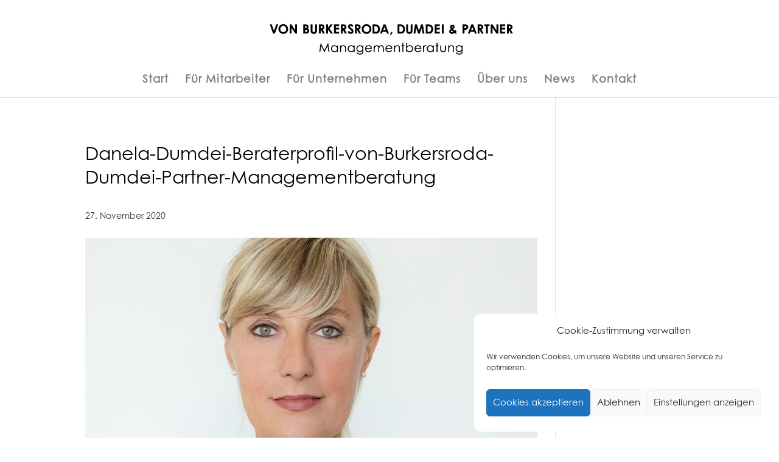

--- FILE ---
content_type: text/css
request_url: https://vonburkersroda.de/wp-content/themes/divichild/style.css?ver=4.17.6
body_size: 3305
content:
/*
 Theme Name: divichild
 Theme URI:
 Description: divichild
 Author: MAria Busik
 Author URI: http://www.embition.de/
 Template: Divi
 Version: 1.0
 License: GNU General Public License v2 or later
 License URI: http://www.gnu.org/licenses/gpl-2.0.html
 Tags: divichild
*/

/*
You can start adding your own styles here. Use !important to overwrite styles if needed. */

/**
 * @license
 * MyFonts Webfont Build ID 3339645, 2017-02-02T06:16:24-0500
 * 
 * The fonts listed in this notice are subject to the End User License
 * Agreement(s) entered into by the website owner. All other parties are 
 * explicitly restricted from using the Licensed Webfonts(s).
 * 
 * You may obtain a valid license at the URLs below.
 * 
 * Webfont: CenturyGothicStd-Italic by Monotype 
 * URL: http://www.myfonts.com/fonts/mti/century-gothic/std-italic/
 * 
 * Webfont: CenturyGothicStd-BoldItalic by Monotype 
 * URL: http://www.myfonts.com/fonts/mti/century-gothic/std-bold-italic/
 * 
 * Webfont: CenturyGothicStd-Bold by Monotype 
 * URL: http://www.myfonts.com/fonts/mti/century-gothic/std-bold/
 * 
 * Webfont: CenturyGothicStd by Monotype 
 * URL: http://www.myfonts.com/fonts/mti/century-gothic/std-regular/
 * 
 * 
 * License: http://www.myfonts.com/viewlicense?type=web&buildid=3339645
 * Licensed pageviews: 250,000
 * Webfonts copyright: Copyright The Monotype Corporation. All rights reserved.
 * 
 * � 2017 MyFonts Inc
*/

/* @import must be at top of file, otherwise CSS will not work */
@import url("//hello.myfonts.net/count/32f57d");
@font-face {font-family: 'CenturyGothicStd-Italic';src: url('/wp-content/themes/divichild/webfonts/32F57D_0_0.eot');src: url('/wp-content/themes/divichild/webfonts/32F57D_0_0.eot?#iefix') format('embedded-opentype'),url('/wp-content/themes/divichild/webfonts/32F57D_0_0.woff2') format('woff2'),url('/wp-content/themes/divichild/webfonts/32F57D_0_0.woff') format('woff'),url('/wp-content/themes/divichild/webfonts/32F57D_0_0.ttf') format('truetype');}
@font-face {font-family: 'CenturyGothicStd-BoldItalic';src: url('/wp-content/themes/divichild/webfonts/32F57D_1_0.eot');src: url('/wp-content/themes/divichild/webfonts/32F57D_1_0.eot?#iefix') format('embedded-opentype'),url('/wp-content/themes/divichild/webfonts/32F57D_1_0.woff2') format('woff2'),url('/wp-content/themes/divichild/webfonts/32F57D_1_0.woff') format('woff'),url('/wp-content/themes/divichild/webfonts/32F57D_1_0.ttf') format('truetype');}
@font-face {font-family: 'CenturyGothicStd-Bold';src: url('/wp-content/themes/divichild/webfonts/32F57D_2_0.eot');src: url('/wp-content/themes/divichild/webfonts/32F57D_2_0.eot?#iefix') format('embedded-opentype'),url('/wp-content/themes/divichild/webfonts/32F57D_2_0.woff2') format('woff2'),url('/wp-content/themes/divichild/webfonts/32F57D_2_0.woff') format('woff'),url('/wp-content/themes/divichild/webfonts/32F57D_2_0.ttf') format('truetype');}
@font-face {font-family: 'CenturyGothicStd';src: url('/wp-content/themes/divichild/webfonts/32F57D_3_0.eot');src: url('/wp-content/themes/divichild/webfonts/32F57D_3_0.eot?#iefix') format('embedded-opentype'),url('/wp-content/themes/divichild/webfonts/32F57D_3_0.woff2') format('woff2'),url('/wp-content/themes/divichild/webfonts/32F57D_3_0.woff') format('woff'),url('/wp-content/themes/divichild/webfonts/32F57D_3_0.ttf') format('truetype');}
  
h1, h2, h3, h4, h5, h6, p, ul, ol, li, a, div {
	font-family: 'CenturyGothicStd' !important;
}
b, strong {
	font-family: 'CenturyGothicStd-Bold';
	font-weight: normal;
}
i, em {
	font-family: 'CenturyGothicStd-Italic';
	font-style: normal;
}

h1, h2, h3 {
    margin: 0.6em 0;
}
li {
    line-height: 2em;
}
blockquote {
	margin: 1.5em 10% 0 10%;
    border: none;
    /* color: #777; */
	font-size: 1.15em;
    line-height: 1.6em;

}
blockquote p {
   font-family: 'CenturyGothicStd-Italic' !important;
}

.nowrap {
	white-space: nowrap;
}

.invisible {
	display: none !important;
}

/* BASICS */
.button_blau,
.entry-content p a {
    background-color: #8cafd8;
    color: #fff;
    white-space: nowrap;
	-webkit-box-shadow: 2px 2px 3px 0 rgba(0,0,0,0.3);
	box-shadow: 2px 2px 3px 0 rgba(0,0,0,0.3);
	border: none;
}
.entry-content p a {
	padding: 0px 10px;
	display: inline-block;
	-webkit-box-shadow: 1px 1px 2px 0 rgba(0,0,0,0.3);
	box-shadow: 1px 1px 2px 0 rgba(0,0,0,0.3);
	border: none;
	margin-bottom: 7px;
}
.entry-content p a.bildlink {
	padding: 0;
	display: inline-block;
	-webkit-box-shadow: none;
	box-shadow: none;
	border: none;
	margin-bottom: 0;
	background: none !important;
}
.et_pb_button.button_blau {
    padding: 0.3em 2em 0.3em 1em;
    line-height: 2em !important;
	width: 100%;
	max-width: 350px;
}
.et_pb_button.button_blau:before, .et_pb_button.button_blau :after {
    line-height: 2.5em !important;
}
.button_blau:hover,
.entry-content p a:hover {
    background-color: #8cafd8;
    color: #fff;
	transform: scale(1.05);
}
.et_pb_module .et_pb_button:hover,
.et_pb_button:hover {
	padding: 0.3em 2em 0.3em 1em;
	border: 0;
}


/* INTRO SLIDER */
.introslider {
    max-width: 1800px;
    margin: 0 auto;
}
.introslider .et_pb_slide {
	min-height: 65vh;
}
.introslider .et_pb_slide_description {
    padding-top: 40% !important;
    padding-bottom: 2% !important;
}
.introslider.mobil .et_pb_slide,
.introslider.mobil.et_pb_fullwidth_slider_0,
.introslider.mobil.et_pb_fullwidth_slider_0 .et_pb_slide {
    min-height: auto !important;
    background-color: #6983a2;
}
.introslider.mobil .et_pb_slide_description {
    padding-top: 50% !important;
    padding-bottom: 3% !important;
}

/* slider content etwas abdunkeln 
.et_pb_bg_layout_dark .et_pb_slide_description {
	background-color: rgba(0,0,0,0.10);
    -webkit-box-shadow: 0 0 120px 120px rgba(0,0,0,0.10);
    box-shadow: 0 0 120px 120px rgba(0,0,0,0.10);
	border-radius: 50%;
	text-shadow: none;
} */
.introslider .et_pb_slide_description {
    text-shadow: 0 0 15px rgba(0,0,0,.9);
}
.et_pb_slide_content {
	line-height: 1.4em;
}
/* Text im Topslider bei hover ausblenden */
.et_pb_slide_content:hover {
	opacity: 0.20;
}
.introslider .et_pb_slide_content:hover {
	opacity: 1;
}

/* start des Texteinflugs im Topslider  */
.et-pb-active-slide .et_pb_slide_description {
    -webkit-animation-delay: 1.5s;
    -moz-animation-delay: 1.5;
    -ms-animation-delay: 1.5s;
    -o-animation-delay: 1.5s;
    animation-delay: 1.5s;
}


.et-box {
    margin: 0px 0px 10px;
    -moz-box-shadow: none;
    -webkit-box-shadow: none;
    box-shadow: none;
    font-size: inherit;
    position: relative;
	text-align: center;
    border: none !important;
}
.et-shadow .et-box-content {
    font-size: 1.2em;
	line-height: 2em;
	color: #000;
    background: #efefec;
    border: none;
    -moz-box-shadow: 2px 2px 3px 0 rgba(0,0,0,0.3);
    -webkit-box-shadow: 2px 2px 3px 0 rgba(0,0,0,0.3);
	box-shadow: 2px 2px 3px 0 rgba(0,0,0,0.3);
	border-radius: 3px;
	width: 100%;
	max-width: 350px;
}
.et-box-content {
    text-shadow: none;
	padding: 0.3em 2em 0.3em 1em;
    min-height: initial;
	display: inline-block;
}
.et-box-content:before {
    content: '\00A0';
    background: url(/wp-content/themes/divichild/images/telefon-black.png) left center no-repeat;
    background-size: auto 60%;
    width: 30px;
    display: inline-block;
}

/* Listenpunkte als Karten */
.kartenliste ul {
    display: flex;
    flex-wrap: wrap;
}
.kartenliste li {
    list-style: none;
	display: inline-flex;
	align-items: center;
	justify-content: center;
	min-width: 32%;
    background: #fff;
    padding: 2em;
    margin: 0.2em;
    text-align: center;
    border: 1px solid #ddd;
	border-right: 2px solid #ddd;
	border-bottom: 2px solid #ddd;
}

/* News */
.et_pb_post {
    border-bottom: 1px dotted #ddd;
    padding-bottom: 30px;
}
.et_pb_post::last {
    border-bottom: none;
    padding-bottom: 0;
}

.menu_news a:after {
	content: "\00A0\00A0 2";
	line-height: 1.5;
    position: absolute;
    background: #c00;
	background: #8cafd8;
    border-radius: 50%;
    font-size: 9px;
	font-family: 'CenturyGothicStd-Bold';
    width: 13px;
    height: 13px;
    color: #fff;
	margin-left: 3px;
}
/**/
/* logo mittig platzieren */
.et_header_style_left .logo_container {
    text-align: center;
}

/* Maximalbreite bei einspaltigem Content */
.et_pb_row {
	max-width: 750px;
}
/* Kooperations Partnerlinks */
ul#menu-partner-menue:before {
    content: "Unsere Kooperationspartner";
    display: block;
    font-size: 1.2em;
}
ul#menu-partner-menue li{
    display: block;
}
.partner a {
    text-align: center;
    background-position: center bottom;
    background-repeat: no-repeat;
    background-size: 160px;
    height: 120px;
    overflow: hidden;
    color: transparent;
    font-size: 10px;
    display: block;
    -webkit-transition: none;
    -moz-transition: none;
    transition: none;
	color: transparent !important;
}
.partner a:hover {
	background-position: center top;
	background-position: center 2px;
	opacity: 1.0;
	transform: scale(1.05);
}
.partner.bch a {
	background-image: url(/wp-content/themes/divichild/images/partner-bch.jpg);
}
.partner.familienunternehmer a {
	background-image: url(/wp-content/themes/divichild/images/partner-familienunternehmer.jpg);
}
.partner.kulturkreis a {
	background-image: url(/wp-content/themes/divichild/images/partner-kulturkreis.jpg);
}
.partner.difu a {
	background-image: url(/wp-content/themes/divichild/images/partner-difu.jpg);
}
.partner.podcast a {
	background-image: url(/wp-content/themes/divichild/images/partner-podcast.jpg);
}
.partner.profiler a {
	background-image: url(/wp-content/themes/divichild/images/partner-linc-personality-profiler.jpg);
}


.et_pb_widget a {
    color: #fff;
    text-decoration: none;
}
.et_pb_widget ul li {
    margin-bottom: 0;
}

/* totop link */
.et_pb_scroll_top.et-pb-icon {
	right: calc(50% - 24px);
	bottom: 10px;
	border-radius: 50%;
	font-size: 40px;
}

/* die Standardbuttons */
.et_pb_button {
	text-align: center;
	border: none !important;
}

/* Teaser der zwei Leistungsbereiche */
.et_pb_promo {
	padding: 2em 2.5em!important;
}
.et_pb_promo .et_pb_button {
	display: block;
}

/* Abbinder Zeile mit Impressum */
.abbinder {
	color: #ddd;
	background: #333;
	padding: 1em;
}
.abbinder p {
	max-width: 960px;
	margin: 0 auto;
}
.abbinder a {
	color: #ddd;
}


/* Netzwerk Links */
.netzwerk {
    display: inline-block;
    padding: 0.1em 0.7em 0 0.7em;
	margin-right: 8px; 
	margin-bottom: 8px; 
    color: #fff;
    border-radius: 3px;
	-webkit-box-shadow: 1px 1px 2px 0 rgba(0,0,0,0.3);
	box-shadow: 1px 1px 2px 0 rgba(0,0,0,0.3);
}
.netzwerk:before {
    margin-right: 0.5em;
}
.netzwerk:hover {
    transform: scale(1.05);
}
.netzwerk-footer {
    display: inline-block;
    padding: 4px 3px 1px 3px;
    line-height: 1em;
}
.socicon-xing { background: #005a60; }
.socicon-linkedin { background: #3371b7; }

@media (min-width: 981px) {
	ul#menu-partner-menue li {
		display: inline-block;
	}
	.partner {
		width: calc(20% - 6px);
	}
	.kartenliste li {
		max-width: 32%;
	}
	
	.menu_news a:after {
	content: "2";
	} /* */
}
